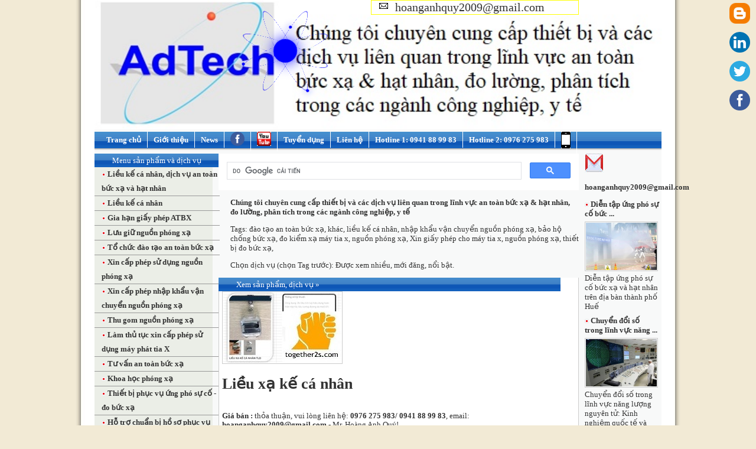

--- FILE ---
content_type: text/html; charset=UTF-8
request_url: https://together2s.com/Lieu-xa-ke-ca-nhan-1409
body_size: 10891
content:
<!doctype html>
<html lang="vi">
<head>	
	<meta charset="UTF-8">
<title>Liều xạ kế cá nhân</title>
<style>
		html, body {
			  height: 100%;
		}

		body {
			  background: radial-gradient(ellipse at center,  #34679a 0%,#214163 47%,#0d1926 100%);
		}

		body > div { 
		  position: absolute; 
		  top: 10px; 
		  left: 510px; 
		  z-index: 1000;
		  margin-left: -103px;
		  width: 150px; 
		  height: 150px; 
		  border-radius: 50%; 
		  border: 1px solid blue;
		  -webkit-transform-style: preserve-3d; 
		  -webkit-transform: rotateX(80deg) rotateY(20deg);
		  transform-style: preserve-3d; 
		  transform: rotateX(80deg) rotateY(20deg);
		}

		body > div:first-of-type:after {
		  content: "";
		  position: absolute;
		  height: 40px;
		  width: 40px;
		  background: blue;
		  border-radius: 50%;
		  -webkit-transform: rotateX(-80deg) rotateY(0);
		  transform: rotateX(-80deg) rotateY(0);
		  box-shadow: 0 0 25px blue;
		  -webkit-animation: nucleus_ 2s infinite linear;
		  animation: nucleus_ 2s infinite linear;
		  left: 50%;
		  top: 50%;
		  margin-top: -20px;
		  margin-left: -20px;
		}

		body > div:nth-of-type(2) {
		  -webkit-transform: rotateX(-80deg) rotateY(20deg);
		  transform: rotateX(-80deg) rotateY(20deg);
		}

		body > div:nth-of-type(3) {
		  -webkit-transform: rotateX(-70deg) rotateY(60deg);
		  transform: rotateX(-70deg) rotateY(60deg);
		}

		body > div:nth-of-type(4) {
		  -webkit-transform: rotateX(70deg) rotateY(60deg);
		  transform: rotateX(70deg) rotateY(60deg);
		}

		body > div > div {
		  width: 150px;
		  height: 150px;
		  position: relative;
		  -webkit-transform-style: preserve-3d;
		  -webkit-animation: trail_ 2s infinite linear;
		  transform-style: preserve-3d;
		  animation: trail_ 2s infinite linear;
		}

		body > div > div:after {
		  content: ""; 
		  position: absolute; 
		  top: -5px; 
		  box-shadow: 0 0 12px blue;
		  left: 50%; 
		  margin-left: -5px; 
		  width: 5px; 
		  height: 5px; 
		  border-radius: 50%;
		  background-color: blue;
		  -webkit-animation: particle_ 2s infinite linear;
		  animation: particle_ 2s infinite linear;
		}

		body > div:nth-of-type(2) > div,
		body > div:nth-of-type(2) > div:after {
		  -webkit-animation-delay: -.5s;
		  animation-delay: -.5s;
		}

		body > div:nth-of-type(3)  > div,
		body > div:nth-of-type(3)  > div:after {
		  -webkit-animation-delay: -1s;
		  animation-delay: -1s;
		}

		body > div:nth-of-type(4) > div,
		body > div:nth-of-type(4) > div:after {
		  -webkit-animation-delay: -1.5s;
		  animation-delay: -1.5s;
		}

		@-webkit-keyframes trail_ { 
		    from {
		        -webkit-transform: rotateZ(0deg);
		    } to {
		        -webkit-transform: rotateZ(360deg);
		    }
		}

		@keyframes trail_ { 
		    from {
		        transform: rotateZ(0deg);
		    } to {
		        transform: rotateZ(360deg);
		    }
		}

		@-webkit-keyframes particle_ { 
		    from {
		        -webkit-transform: rotateX(90deg) rotateY(0deg); 
		        transform: rotateX(90deg) rotateY(0deg); 
		    } to {
		      -webkit-transform: rotateX(90deg) rotateY(-360deg);  
		        transform: rotateX(90deg) rotateY(-360deg); 
		    } 
		}


		@keyframes particle_ { 
		    from {
		        transform: rotateX(90deg) rotateY(0deg); 
		    } to { 
		        transform: rotateX(90deg) rotateY(-360deg); 
		    } 
		}

		@keyframes nucleus_ { 
		    0% {
		        box-shadow: 0 0 0 transparent;
		    } 50% { 
		        box-shadow: 0 0 25px blue;
		    } 100% { 
		        box-shadow: 0 0 0 transparent;
		    }
		}

		@-webkit-keyframes nucleus_ { 
		    0% {
		        box-shadow: 0 0 0 transparent;
		    } 50% { 
		        box-shadow: 0 0 25px blue;
		    } 100% { 
		        box-shadow: 0 0 0 transparent;
		    }
		}

		hr, nav {
			opacity: .5;			
			border-top: 1px solid #fff;
			width: 50%;
			margin: auto;
			position: absolute;
			top: 60%;
			left: 50%;
			margin-left: -25%;
		}


		nav ul {
			list-style-type: none;
		}

		nav ul li {
			display: inline-block;
			margin-right: 20px;
			width: 28%;
			text-align: center;
		}

		nav ul li a {
			color: blue;
			font-family: Arial;
			font-size: 14px;
			text-decoration: none;
		}
	</style>
<meta name="author" content="together2s.com">
<meta name="description" content="Description: Liều xạ kế cá nhân">
<meta name="copyright" content="together2s.com">
<meta name="resource-type" content="document">
<meta name="distribution" content="global">
<meta name="robots" content="index, follow">
<meta name="revisit-after" content="1 days">
<meta name="rating" content="general">
<meta http-equiv="X-UA-Compatible" content="IE=10">
<meta  http-equiv="content-type" name="viewport" content="text/html; charset=UTF-8">
<meta property="og:title" content=""/>
<meta property="og:url" content="https://together2s.com:443/Lieu-xa-ke-ca-nhan-1409"/>
<meta property="og:image" content="http://together2s.com/uploads/cms/1409.jpg"/>
<meta property="og:site_name" content="together2s.com"/>
<meta property="og:og:type" content=""/>
<meta property="fb:app_id" content=""/>
<meta property="og:description" content=""/>

<link rel="icon" href="https://together2s.com/images/together2s.com.ico" type="image/x-icon" />
<link rel="shortcut icon" href="https://together2s.com/images/together2s.com.ico" type="image/x-icon" />
<link rel="apple-touch-icon" href="https://together2s.com/images/apple-touch-icon.png">


<link href="https://together2s.com/together2s.css" rel="stylesheet" type="text/css" />
<!--link type="text/css" href="https://together2s.com/jquery/themes/base/ui.all.css" rel="stylesheet" /-->

<!--[if lt IE 7]>
<script defer type="text/javascript" src="https://together2s.com/js/pngfix.js"></script>
<![endif]-->
<!--[if lte IE 6]>
<style type="text/css">
.clearfix {height: 1%;}
</style>
<![endif]-->
<!--[if gte IE 7.0]>
<style type="text/css">
.clearfix {display: inline-block;}
</style>
<![endif]-->
<!--disable right clicking code place here-->
<style type='text/css'>
body{
-webkit-touch-callout: none;
-webkit-user-select: none; 
-moz-user-select: none; 
-ms-user-select: none; 
-o-user-select: none;
user-select: none;
}
</style>
<script type='text/javascript'>
//<![CDATA[
// JavaScript Document
var message="NoRightClicking"; function defeatIE() {if (document.all) {(message);return false;}} function defeatNS(e) {if (document.layers||(document.getElementById&&!document.all)) { if (e.which==2||e.which==3) {(message);return false;}}} if (document.layers) {document.captureEvents(Event.MOUSEDOWN);document.onmousedown=defeatNS;} else{document.onmouseup=defeatNS;document.oncontextmenu=defeatIE;} document.oncontextmenu=new Function("return false")
//]]>
</script>
<script> checkCtrl=false $(&#39;*&#39;).keydown(function(e){ if(e.keyCode==&#39;17&#39;){ checkCtrl=false } }).keyup(function(ev){ if(ev.keyCode==&#39;17&#39;){ checkCtrl=false } }).keydown(function(event){ if(checkCtrl){ if(event.keyCode==&#39;85&#39;){ return false; } } }) </script>
<link href="https://plus.google.com/103624877622390035091" rel="publisher" />
<script type="text/javascript" async defer
  src="https://apis.google.com/js/platform.js?publisherid=103624877622390035091">
</script></head>
<body>

<div><div></div></div>
	<div><div></div></div>
	<div><div></div></div>
	<div><div></div></div>
<center>
<div class="tgp_container">
<canvas id="canvas"></canvas>
	<div class="tgp_banner">
			  <a href="http://together2s.com" target='_blank' title="together2s.com"><img width="960" alt="together2s.com banner" src="https://together2s.com/images/together2s_com_banner_detail.jpg"/></a>
		</div>
	<div class="tgp_menu">
		<ul>
			<li><a href="https://together2s.com">Trang chủ</a></li>
			<li><a href="https://together2s.com/gioi-thieu/index.html">Giới thiệu</a></li>	
            <li><a href="https://together2s.com/tin-tuc/index.html">News</a></li>
			<li>
				<a href="https://www.facebook.com/dichvunguonphongxa" class="facebook" target="_blank">
					<img width="24" height="24" src="https://together2s.com/images/facebook.png" alt="together2s.com fanpage">
				</a>
			</li>
			<li>
				<a class="youtube" href="https://www.youtube.com/c/Together2s/videos"  target="_blank">
				<img width="24" height="24" alt="together2s.com youtube" src="https://together2s.com/images/youtubeicon.png">
			</a>
			</li>
			<li><a href="https://together2s.com/tuyen-dung/index.html">Tuyển dụng</a></li>														
			<li><a href="https://together2s.com/lien-he/index.html">Liên hệ</a></li>
			<li> 
				<span style="color: white;">Hotline 1: 0941 88 99 83</span>  
			</li>	
			<li> 
				<span style="color: white;">Hotline 2: 0976 275 983</span>  
			</li>	
			<li> 
				<a href="https://together2s.com/mobile"><img src="https://together2s.com/images/mobileicon.png" alt='mb'></a>
			</li>				
		</ul>
	</div>
	
	<div class="clearfix">
	<div class="tgp_body">
		<div class="body_1">
			<div class="left_menu">
	<div class="bigtxt">Menu sản phẩm và dịch vụ</div>
	<ul>
			<li style="padding-left: 12px;" ><img src="https://together2s.com/images/bl.gif" alt='Lieu-ke-ca-nhan--dich-vu-an-toan-buc-xa-va-hat-nhan'/>
	<a href="https://together2s.com/Lieu-ke-ca-nhan--dich-vu-an-toan-buc-xa-va-hat-nhan" 
	 >
				Liều kế cá nhân, dịch vụ an toàn bức xạ và hạt nhân			</a>
		</li>
			<li style="padding-left: 12px;" ><img src="https://together2s.com/images/bl.gif" alt='Lieu-ke-ca-nhan'/>
	<a href="https://together2s.com/Lieu-ke-ca-nhan" 
	 >
				Liều kế cá nhân			</a>
		</li>
			<li style="padding-left: 12px;" ><img src="https://together2s.com/images/bl.gif" alt='Gia-han-giay-phep-ATBX'/>
	<a href="https://together2s.com/Gia-han-giay-phep-ATBX" 
	 >
				Gia hạn giấy phép ATBX			</a>
		</li>
			<li style="padding-left: 12px;" ><img src="https://together2s.com/images/bl.gif" alt='Luu-giu-nguon-phong-xa'/>
	<a href="https://together2s.com/Luu-giu-nguon-phong-xa" 
	 >
				Lưu giữ nguồn phóng xạ			</a>
		</li>
			<li style="padding-left: 12px;" ><img src="https://together2s.com/images/bl.gif" alt='To-chuc-dao-tao-an-toan-buc-xa'/>
	<a href="https://together2s.com/To-chuc-dao-tao-an-toan-buc-xa" 
	 >
				Tổ chức đào tạo an toàn bức xạ			</a>
		</li>
			<li style="padding-left: 12px;" ><img src="https://together2s.com/images/bl.gif" alt='Xin-cap-phep-su-dung-nguon-phong-xa'/>
	<a href="https://together2s.com/Xin-cap-phep-su-dung-nguon-phong-xa" 
	 >
				Xin cấp phép sử dụng nguồn phóng xạ			</a>
		</li>
			<li style="padding-left: 12px;" ><img src="https://together2s.com/images/bl.gif" alt='Xin-cap-phep-nhap-khau-van-chuyen-nguon-phong-xa'/>
	<a href="https://together2s.com/Xin-cap-phep-nhap-khau-van-chuyen-nguon-phong-xa" 
	 >
				Xin cấp phép nhập khẩu vận chuyển nguồn phóng xạ			</a>
		</li>
			<li style="padding-left: 12px;" ><img src="https://together2s.com/images/bl.gif" alt='Thu-gom-nguon-phong-xa'/>
	<a href="https://together2s.com/Thu-gom-nguon-phong-xa" 
	 >
				Thu gom nguồn phóng xạ			</a>
		</li>
			<li style="padding-left: 12px;" ><img src="https://together2s.com/images/bl.gif" alt='Lam-thu-tuc-xin-cap-phep-su-dung-may-phat-tia-X'/>
	<a href="https://together2s.com/Lam-thu-tuc-xin-cap-phep-su-dung-may-phat-tia-X" 
	 >
				Làm thủ tục xin cấp phép sử dụng máy phát tia X			</a>
		</li>
			<li style="padding-left: 12px;" ><img src="https://together2s.com/images/bl.gif" alt='Tu-van-an-toan-buc-xa'/>
	<a href="https://together2s.com/Tu-van-an-toan-buc-xa" 
	 >
				Tư vấn an toàn bức xạ			</a>
		</li>
			<li style="padding-left: 12px;" ><img src="https://together2s.com/images/bl.gif" alt='Khoa-hoc-phong-xa'/>
	<a href="https://together2s.com/Khoa-hoc-phong-xa" 
	 >
				Khoa học phóng xạ			</a>
		</li>
			<li style="padding-left: 12px;" ><img src="https://together2s.com/images/bl.gif" alt='Thiet-bi-phuc-vu-ung-pho-su-co---do-buc-xa'/>
	<a href="https://together2s.com/Thiet-bi-phuc-vu-ung-pho-su-co---do-buc-xa" 
	 >
				Thiết bị phục vụ ứng phó sự cố - đo bức xạ			</a>
		</li>
			<li style="padding-left: 12px;" ><img src="https://together2s.com/images/bl.gif" alt='Ho-tro-chuan-bi-ho-so-phuc-vu-cong-tac-thanh-kiem-tra'/>
	<a href="https://together2s.com/Ho-tro-chuan-bi-ho-so-phuc-vu-cong-tac-thanh-kiem-tra" 
	 >
				Hỗ trợ chuẩn bị hồ sơ phục vụ công tác thanh kiểm tra			</a>
		</li>
			<li style="padding-left: 12px;" ><img src="https://together2s.com/images/bl.gif" alt='Nhap-khau-cac-thiet-bi-buc-xa'/>
	<a href="https://together2s.com/Nhap-khau-cac-thiet-bi-buc-xa" 
	 >
				Nhập khẩu các thiết bị bức xạ			</a>
		</li>
			<li style="padding-left: 12px;" ><img src="https://together2s.com/images/bl.gif" alt='Y-hoc-hat-nhan---YHHN'/>
	<a href="https://together2s.com/Y-hoc-hat-nhan---YHHN" 
	 >
				Y học hạt nhân - YHHN			</a>
		</li>
			<li style="padding-left: 12px;" ><img src="https://together2s.com/images/bl.gif" alt='Dich-vu-an-toan-buc-xa-X-Quang-CT'/>
	<a href="https://together2s.com/Dich-vu-an-toan-buc-xa-X-Quang-CT" 
	 >
				Dịch vụ an toàn bức xạ X-Quang CT			</a>
		</li>
			<li style="padding-left: 12px;" ><img src="https://together2s.com/images/bl.gif" alt='Tam-nhap-tai-xuat-nguon'/>
	<a href="https://together2s.com/Tam-nhap-tai-xuat-nguon" 
	 >
				Tạm nhập tái xuất nguồn			</a>
		</li>
			<li style="padding-left: 12px;" ><img src="https://together2s.com/images/bl.gif" alt='Bao-ho-X-Quang--Xray--gamma-quan-ao-chi'/>
	<a href="https://together2s.com/Bao-ho-X-Quang--Xray--gamma-quan-ao-chi" 
	 >
				Bảo hộ X-Quang, Xray, gamma quần áo chì			</a>
		</li>
			<li style="padding-left: 12px;" ><img src="https://together2s.com/images/bl.gif" alt='He-kiem-dinh-X-Quang'/>
	<a href="https://together2s.com/He-kiem-dinh-X-Quang" 
	 >
				Hệ kiểm định X-Quang			</a>
		</li>
			<li style="padding-left: 12px;" ><img src="https://together2s.com/images/bl.gif" alt='Cung-cap-dich-vu-kiem-dinh-x-quang--CT--tang-sang-TH'/>
	<a href="https://together2s.com/Cung-cap-dich-vu-kiem-dinh-x-quang--CT--tang-sang-TH" 
	 >
				Cung cấp dịch vụ kiểm định x-quang, CT, tăng sáng TH			</a>
		</li>
			<li style="padding-left: 12px;" ><img src="https://together2s.com/images/bl.gif" alt='Kiem-xa-dinh-ki-hang-nam-nguon-gamma--tia-X-theo-quy-dinh-cua-nha-nuoc'/>
	<a href="https://together2s.com/Kiem-xa-dinh-ki-hang-nam-nguon-gamma--tia-X-theo-quy-dinh-cua-nha-nuoc" 
	 >
				Kiểm xạ định kì hàng năm nguồn gamma, tia X theo quy định của nhà nước			</a>
		</li>
			<li style="padding-left: 12px;" ><img src="https://together2s.com/images/bl.gif" alt='Do-an-toan-phong-xa-cho-nha-dan'/>
	<a href="https://together2s.com/Do-an-toan-phong-xa-cho-nha-dan" 
	 >
				Đo an toàn phóng xạ cho nhà dân			</a>
		</li>
			<li style="padding-left: 12px;" ><img src="https://together2s.com/images/bl.gif" alt='Cung-cap-nguon-phong-xa-va-thiet-bi-do-hat-nhan'/>
	<a href="https://together2s.com/Cung-cap-nguon-phong-xa-va-thiet-bi-do-hat-nhan" 
	 >
				Cung cấp nguồn phóng xạ và thiết bị đo hạt nhân			</a>
		</li>
			<li style="padding-left: 12px;" ><img src="https://together2s.com/images/bl.gif" alt='Kiem-xa-moi-truong---dich-vu-do-phong-xa-moi-truong'/>
	<a href="https://together2s.com/Kiem-xa-moi-truong---dich-vu-do-phong-xa-moi-truong" 
	 >
				Kiểm xạ môi trường - dịch vụ đo phóng xạ môi trường			</a>
		</li>
			<li style="padding-left: 12px;" ><img src="https://together2s.com/images/bl.gif" alt='Thiet-bi-do-phan-tich'/>
	<a href="https://together2s.com/Thiet-bi-do-phan-tich" 
	 >
				Thiết bị đo phân tích			</a>
		</li>
			<li style="padding-left: 12px;" ><img src="https://together2s.com/images/bl.gif" alt='Moi-truong'/>
	<a href="https://together2s.com/Moi-truong" 
	 >
				Môi trường			</a>
		</li>
			<li style="padding-left: 12px;" ><img src="https://together2s.com/images/bl.gif" alt='Bao-cao-co-quan-chuc-nang'/>
	<a href="https://together2s.com/Bao-cao-co-quan-chuc-nang" 
	 >
				Báo cáo cơ quan chức năng			</a>
		</li>
			<li style="padding-left: 12px;" ><img src="https://together2s.com/images/bl.gif" alt='May-soi-an-ninh-may-soi-hanh-ly-cong-do-kim-loai'/>
	<a href="https://together2s.com/May-soi-an-ninh-may-soi-hanh-ly-cong-do-kim-loai" 
	 >
				Máy soi an ninh máy soi hành lý cổng dò kim loại			</a>
		</li>
			<li style="padding-left: 12px;" ><img src="https://together2s.com/images/bl.gif" alt='Cho-thue-may-do-buc-xa-tia-X--gamma--Alpha--beta'/>
	<a href="https://together2s.com/Cho-thue-may-do-buc-xa-tia-X--gamma--Alpha--beta" 
	 >
				Cho thuê máy đo bức xạ tia X, gamma, Alpha, beta			</a>
		</li>
			<li style="padding-left: 12px;" ><img src="https://together2s.com/images/bl.gif" alt='Ban-may-X-Quang'/>
	<a href="https://together2s.com/Ban-may-X-Quang" 
	 >
				Bán máy X-Quang			</a>
		</li>
			<li style="padding-left: 12px;" ><img src="https://together2s.com/images/bl.gif" alt='Nen-tang-quan-tri-doanh-nghiep-toi-uu'/>
	<a href="https://together2s.com/Nen-tang-quan-tri-doanh-nghiep-toi-uu" 
	 >
				Nền tảng quản trị doanh nghiệp tối ưu			</a>
		</li>
			<li style="padding-left: 12px;" ><img src="https://together2s.com/images/bl.gif" alt='Tong-quan---gioi-thieu'/>
	<a href="https://together2s.com/Tong-quan---gioi-thieu" 
	 >
				Tổng quan - giới thiệu			</a>
		</li>
			<li style="padding-left: 12px;" ><img src="https://together2s.com/images/bl.gif" alt='Dich-vu-kiem-dinh-thiet-bi-y-te-cong-nghiep'/>
	<a href="https://together2s.com/Dich-vu-kiem-dinh-thiet-bi-y-te-cong-nghiep" 
	 >
				Dịch vụ kiểm định thiết bị y tế công nghiệp			</a>
		</li>
			<li style="padding-left: 12px;" ><img src="https://together2s.com/images/bl.gif" alt='May-doc-lieu'/>
	<a href="https://together2s.com/May-doc-lieu" 
	 >
				Máy đọc liều			</a>
		</li>
			<li style="padding-left: 12px;" ><img src="https://together2s.com/images/bl.gif" alt='Radmetron'/>
	<a href="https://together2s.com/Radmetron" 
	 >
				Radmetron			</a>
		</li>
			<li style="padding-left: 12px;" ><img src="https://together2s.com/images/bl.gif" alt='Moi-truong'/>
	<a href="https://together2s.com/Moi-truong" 
	 >
				Môi trường			</a>
		</li>
			<li style="padding-left: 12px;" ><img src="https://together2s.com/images/bl.gif" alt='Kiem-xa-dinh-ki-hang-nam'/>
	<a href="https://together2s.com/Kiem-xa-dinh-ki-hang-nam" 
	 >
				Kiểm xạ định kì hàng năm			</a>
		</li>
			<li style="padding-left: 12px;" ><img src="https://together2s.com/images/bl.gif" alt='Nhap-khau-van-chuyen-va-ap-tai-nguon-phong-xa'/>
	<a href="https://together2s.com/Nhap-khau-van-chuyen-va-ap-tai-nguon-phong-xa" 
	 >
				Nhập khẩu vận chuyển và áp tải nguồn phóng xạ			</a>
		</li>
			<li style="padding-left: 12px;" ><img src="https://together2s.com/images/bl.gif" alt='Bao-ho-chong-phong-xa'/>
	<a href="https://together2s.com/Bao-ho-chong-phong-xa" 
	 >
				Bảo hộ chống phóng xạ			</a>
		</li>
			<li style="padding-left: 12px;" ><img src="https://together2s.com/images/bl.gif" alt='Dien-tu-hat-nhan'/>
	<a href="https://together2s.com/Dien-tu-hat-nhan" 
	 >
				Điện tử hạt nhân			</a>
		</li>
			<li style="padding-left: 12px;" ><img src="https://together2s.com/images/bl.gif" alt='Hieu-chuan-thiet-bi-do-hoac-phat-buc-xa'/>
	<a href="https://together2s.com/Hieu-chuan-thiet-bi-do-hoac-phat-buc-xa" 
	 >
				Hiệu chuẩn thiết bị đo hoặc phát bức xạ			</a>
		</li>
			<li style="padding-left: 12px;" ><img src="https://together2s.com/images/bl.gif" alt='Nhap-khau-thiet-bi-do-buc-xa-hat-nhan-va-cac-ung-dung'/>
	<a href="https://together2s.com/Nhap-khau-thiet-bi-do-buc-xa-hat-nhan-va-cac-ung-dung" 
	 >
				Nhập khẩu thiết bị đo bức xạ hạt nhân và các ứng dụng			</a>
		</li>
		<li style="padding-left: 12px;" ><img src="https://together2s.com/images/bl.gif"  alt='together2s.com'/><a href="https://together2s.com/services/tong-ket-tat-ca-cac-dich-vu-chung-toi-da-tung-thuc-hien.html">Tổng kết tất cả các dịch vụ chúng tôi đã thực hiện</a></li>
	</ul>	
	<p style="text-align: center;"><img src="https://together2s.com/images/email.jpg" alt="together2s.com"/><b style="color: blue;">together2s.com@gmail.com</b></p>	
	<img title='tư vấn miễn phí'   alt='tư vấn miễn phí' src='https://together2s.com/images/freecall.jpg' width='200'   style='padding:1px;border:solid 1px #ccc;margin-right:10px;cursor: pointer;'>		
	  
</div>

<div class="left-qc1" style="padding-left: 20px; padding-bottom: 10px;">
	
	<a href="https://together2s.com/May-phat-tia-X-di-dong-Zhongyi-ong-phat-thuy-tinh-1291">
		<img src="https://together2s.com//uploads/product/1291.jpg" width="150" title="Máy phát tia X di động Zhongyi (ống phát thủy tinh)"  alt="Máy phát tia X di động Zhongyi (ống phát thủy tinh)"/><br />
	</a>
	<a href="https://together2s.com/May-phat-tia-X-di-dong-Zhongyi-ong-phat-thuy-tinh-1291">Máy phát tia X di động Zhongyi (ống phát thủy tinh)</a><br />	<br />	
		<a href="https://together2s.com/Thiet-bi-chup-anh-phong-xa-trong-cong-nghiep-Delta-880-1290">
		<img src="https://together2s.com//uploads/product/1290.jpg" width="150" title="Thiết bị chụp ảnh phóng xạ trong công nghiệp Delta 880"  alt="Thiết bị chụp ảnh phóng xạ trong công nghiệp Delta 880"/><br />
	</a>
	<a href="https://together2s.com/Thiet-bi-chup-anh-phong-xa-trong-cong-nghiep-Delta-880-1290">Thiết bị chụp ảnh phóng xạ trong công nghiệp Delta 880</a><br />	<br />	
		<a href="https://together2s.com/Gong-tu--MT-Yoke-AC-MY-2-1289">
		<img src="https://together2s.com//uploads/product/1289.jpg" width="150" title="Gông từ  MT Yoke AC-MY-2"  alt="Gông từ  MT Yoke AC-MY-2"/><br />
	</a>
	<a href="https://together2s.com/Gong-tu--MT-Yoke-AC-MY-2-1289">Gông từMT Yoke AC-MY-2 ...</a><br />	<br />	
		<a href="https://together2s.com/May-sieu--am-Sonoscreen---ST10-1288">
		<img src="https://together2s.com//uploads/product/1288.jpg" width="150" title="Máy siêu  âm Sonoscreen   ST10"  alt="Máy siêu  âm Sonoscreen   ST10"/><br />
	</a>
	<a href="https://together2s.com/May-sieu--am-Sonoscreen---ST10-1288">Máy siêuâm Sonoscreen ST10 ...</a><br />	<br />	
		<a href="https://together2s.com/Bot-tu-uot-SM-15-Nabakem-1287">
		<img src="https://together2s.com//uploads/product/1287.jpg" width="150" title="Bột từ ướt SM-15 Nabakem"  alt="Bột từ ướt SM-15 Nabakem"/><br />
	</a>
	<a href="https://together2s.com/Bot-tu-uot-SM-15-Nabakem-1287">Bột từ ướt SM-15 Nabakem</a><br />	<br />	
		<a href="https://together2s.com/Dong-ho-do-tu-truong-Magnaflux-2480-1286">
		<img src="https://together2s.com//uploads/product/1286.jpg" width="150" title="Đồng hồ đo từ trường Magnaflux 2480"  alt="Đồng hồ đo từ trường Magnaflux 2480"/><br />
	</a>
	<a href="https://together2s.com/Dong-ho-do-tu-truong-Magnaflux-2480-1286">Đồng hồ đo từ trường Magnaflux 2480</a><br />	<br />	
		<a href="https://together2s.com/Cuvette-CS-SUC-400A-1285">
		<img src="https://together2s.com//uploads/product/1285.jpg" width="150" title="Cuvette CS (SUC-400A)"  alt="Cuvette CS (SUC-400A)"/><br />
	</a>
	<a href="https://together2s.com/Cuvette-CS-SUC-400A-1285">Cuvette CS (SUC-400A)</a><br />	<br />	
		<a href="https://together2s.com/Dau--do--Sonoscan-1284">
		<img src="https://together2s.com//uploads/product/1284.jpg" width="150" title="Đầu  dò  Sonoscan"  alt="Đầu  dò  Sonoscan"/><br />
	</a>
	<a href="https://together2s.com/Dau--do--Sonoscan-1284">ĐầudòSonoscan ...</a><br />	<br />	
		<a href="https://together2s.com/Thu-tuc-xin-cap-Giay-phep-nhap-khau-va-van-chuyen-nguon-phong-xa--1283">
		<img src="https://together2s.com//uploads/product/1283.jpg" width="150" title="Thủ tục xin cấp Giấy phép nhập khẩu và vận chuyển nguồn phóng xạ "  alt="Thủ tục xin cấp Giấy phép nhập khẩu và vận chuyển nguồn phóng xạ "/><br />
	</a>
	<a href="https://together2s.com/Thu-tuc-xin-cap-Giay-phep-nhap-khau-va-van-chuyen-nguon-phong-xa--1283">Thủ tục xin cấp Giấy phép nhập khẩu và vận chuyển nguồn phóng xạ </a><br />	<br />	
		<a href="https://together2s.com/bao-gia-vat-tu-ndt-1282">
		<img src="https://together2s.com//uploads/product/1282.jpg" width="150" title="báo giá vật tư ndt"  alt="báo giá vật tư ndt"/><br />
	</a>
	<a href="https://together2s.com/bao-gia-vat-tu-ndt-1282">báo giá vật tư ndt</a><br />	<br />	
		<a href="https://together2s.com/Giao-nhan-lieu-ke-ca-nhan-goi-dau-1281">
		<img src="https://together2s.com//uploads/product/1281.jpg" width="150" title="Giao nhận liều kế cá nhân gối đầu"  alt="Giao nhận liều kế cá nhân gối đầu"/><br />
	</a>
	<a href="https://together2s.com/Giao-nhan-lieu-ke-ca-nhan-goi-dau-1281">Giao nhận liều kế cá nhân gối đầu</a><br />	<br />	
		<a href="https://together2s.com/Ho-tro-cac-nha-may-lap-dat--bao-duong-nguon-phong-xa-1280">
		<img src="https://together2s.com//uploads/product/1280.jpg" width="150" title="Hỗ trợ các nhà máy lắp đặt, bảo dưỡng nguồn phóng xạ"  alt="Hỗ trợ các nhà máy lắp đặt, bảo dưỡng nguồn phóng xạ"/><br />
	</a>
	<a href="https://together2s.com/Ho-tro-cac-nha-may-lap-dat--bao-duong-nguon-phong-xa-1280">Hỗ trợ các nhà máy lắp đặt, bảo dưỡng nguồn phóng xạ</a><br />	<br />	
		<a href="https://together2s.com/Tu-van-thiet-ke-lap-kho-luu-giu-nguon-phong-xa-tam-thoi-hoac-lau-dai-tai-don-vi-1279">
		<img src="https://together2s.com//uploads/product/1279.jpg" width="150" title="Tư vấn thiết kế lập kho lưu giữ nguồn phóng xạ tạm thời hoặc lâu dài tại đơn vị"  alt="Tư vấn thiết kế lập kho lưu giữ nguồn phóng xạ tạm thời hoặc lâu dài tại đơn vị"/><br />
	</a>
	<a href="https://together2s.com/Tu-van-thiet-ke-lap-kho-luu-giu-nguon-phong-xa-tam-thoi-hoac-lau-dai-tai-don-vi-1279">Tư vấn thiết kế lập kho lưu giữ nguồn phóng xạ tạm thời hoặc lâu dài tại đơn vị</a><br />	<br />	
		<a href="https://together2s.com/Cac-linh-vuc-hoat-dong-chinh-1278">
		<img src="https://together2s.com//uploads/product/1278.jpg" width="150" title="CÁC LĨNH VỰC HOẠT ĐỘNG CHÍNH"  alt="CÁC LĨNH VỰC HOẠT ĐỘNG CHÍNH"/><br />
	</a>
	<a href="https://together2s.com/Cac-linh-vuc-hoat-dong-chinh-1278">Các lĩnh vực hoạt động chính</a><br />	<br />	
		<a href="https://together2s.com/MAY-SIEU-AM-KHUYET-TAT-1277">
		<img src="https://together2s.com//uploads/product/1277.jpg" width="150" title="MÁY SIÊU ÂM KHUYẾT TẬT"  alt="MÁY SIÊU ÂM KHUYẾT TẬT"/><br />
	</a>
	<a href="https://together2s.com/MAY-SIEU-AM-KHUYET-TAT-1277">MÁY SIÊU ÂM KHUYẾT TẬT</a><br />	<br />	
	</div>

		</div>
		<div class="body_2">		
		<div id="search">
			<script>
				  (function() {
					var cx = '004917671718680192588:ykw_czfbf_g';
					var gcse = document.createElement('script');
					gcse.type = 'text/javascript';
					gcse.async = true;
					gcse.src = (document.location.protocol == 'https:' ? 'https:' : 'http:') +
						'//cse.google.com/cse.js?cx=' + cx;
					var s = document.getElementsByTagName('script')[0];
					s.parentNode.insertBefore(gcse, s);
				  })();
			</script>
			<gcse:search></gcse:search>
			<p style="padding-left: 20px; font-weight: bold;">Chúng tôi chuyên cung cấp thiết bị và các dịch vụ liên quan trong lĩnh vực an toàn bức xạ & hạt nhân, đo lường, phân tích trong 
			các ngành công nghiệp, y tế</p>
			<p style="padding-left: 20px">Tags:
			<a  href='http://together2s.com/an-toan-buc-xa/13/1/9/dao-tao-an-toan-buc-xa.html'>đào tạo an toàn bức xạ</a>, <a  href='http://together2s.com/an-toan-buc-xa/13/1/8/khac.html'>khác</a>, <a  href='http://together2s.com/an-toan-buc-xa/13/1/3/lieu-ke-ca-nhan.html'>liều kế cá nhân</a>, <a  href='http://together2s.com/an-toan-buc-xa/13/1/5/nhap-khau-van-chuyen-nguon-phong-xa.html'>nhập khẩu vận chuyển nguồn phóng xạ</a>, <a  href='http://together2s.com/an-toan-buc-xa/13/1/2/bao-ho-chong-buc-xa.html'>bảo hộ chống bức xạ</a>, <a  href='http://together2s.com/an-toan-buc-xa/13/1/7/do-kiem-xa-may-tia-x,-nguon-phong-xa.html'>đo kiểm xạ máy tia x, nguồn phóng xạ</a>, <a  href='http://together2s.com/an-toan-buc-xa/13/1/1/Xin-giay-phep-cho-may-tia-x,-nguon-phong-xa.html'>Xin giấy phép cho máy tia x, nguồn phóng xạ</a>, <a  href='http://together2s.com/an-toan-buc-xa/13/1/4/thiet-bi-do-buc-xa.html'>thiết bị đo bức xạ</a>, 			</p>			
			<p style="padding-left: 20px">Chọn dịch vụ (chọn Tag trước):
							<a  href="http://together2s.com/an-toan-buc-xa/13/1//1/dich-vu-duoc-xem-nhieu.html">Được xem nhiều</a>,
				<a   href="http://together2s.com/an-toan-buc-xa/13/1//2/dich-vu-moi-dang.html">mới đăng</a>,
				<a   href="http://together2s.com/an-toan-buc-xa/13/1//3/dich-vu-noi-bat.html">nổi bật</a>.
			</p>
		</div>
			<div class="together2s_box">
<div class="bigtxt" ><span>Xem sản phẩm, dịch vụ &raquo; </span></div>
<div class="content">
<div class="clearfix">

<div>
		<div width="35%" valign="top">
	<img title=""  alt="Liều xạ kế cá nhân-together2s.com" alt="" src="https://together2s.com//uploads/product/1409.jpg"  width="200" STYLE="padding:1px;border:solid 1px #CCCCCC;" />
	<div class="highslide-caption">
		<h1>Liều xạ kế cá nhân</h1>
	</div>
	</div>
	<div width="65%" style="padding-left:5px;" align="left" valign="top">
		</div>
</div>
<br/>
<b>Giá bán :</b>
thỏa thuận, vui lòng liên hệ: <b>0976 275 983/ 0941 88 99 83</b>, email: <b>hoanganhquy2009@gmail.com</b> - Mr. Hoàng Anh Quý!<br />

<br/>
<b>Chi tiết:</b>
<div class="clearfixdetail" style="text-align:justify;clear:both;">
&nbsp;Liều xạ kế c&aacute; nh&acirc;n<br />
<img src="/uploads/fromck/Liều xạ kế c&aacute; nh&acirc;n.jpg" width="847" height="505" alt="" /><br type="_moz" /></div>
</div>
</div>
</div>
<br><span style="color: #FF6600;">MỘT SỐ SẢN PHẨM DỊCH VỤ KHÁC:</span><br>		<img src="https://together2s.com/images/bl3.gif" align="absmiddle"> <a href="https://together2s.com/Dich-vu-doc-lieu-ke-ca-nhan-cu-458">Dịch vụ đọc liều kế cá nhân cũ</a><br />
			<img src="https://together2s.com/images/bl3.gif" align="absmiddle"> <a href="https://together2s.com/Cung-cap-lieu-ke-ca-nhan-cho-phong-kham-da-khoa--va-loai-hinh-cong-nghiep--433">Cung cấp liều kế cá nhân cho phòng khám đa khoa, và loại hình công nghiệp </a><br />
			<img src="https://together2s.com/images/bl3.gif" align="absmiddle"> <a href="https://together2s.com/Dich-vu-an-toan-buc-xa---Lieu-ke-ca-nhan-406">Dịch vụ an toàn bức xạ - Liều kế cá nhân</a><br />
	
﻿<p>Mời quý vị click vào menu bên trái theo danh mục hoặc gõ vào tính năng search ở phía trên để tìm và xem thêm các sản phẩm. Thanks!</p> 			<style type="text/css">
#share-buttons img {
width: 35px;
padding: 5px;
border: 0;
box-shadow: 0;
display: inline;
} 
</style>
<!-- Share buttons  -->
<div id="share-buttons" style="position: fixed; right: 0px; width: 50px; top: 0px;"> 
    <!-- blogger -->
    <a href="https://www.blogger.com/blog-this.g?u=https://together2s.com:443/Lieu-xa-ke-ca-nhan-1409" target="_blank">
        <img src="https://together2s.com/images/logo_blogger_40px.png" alt="blogger" />
    </a>    
    <!-- LinkedIn -->
    <a href="https://www.linkedin.com/sharing/share-offsite/?url=https://together2s.com:443/Lieu-xa-ke-ca-nhan-1409" target="_blank">
        <img src="https://together2s.com/images/linkedin.png" alt="LinkedIn" />
    </a>
    <!-- Twitter -->
    <a href="https://twitter.com/share?url=https://together2s.com:443/Lieu-xa-ke-ca-nhan-1409" target="_blank">
        <img src="https://together2s.com/images/twitter.png" alt="Twitter" />
    </a>
	<!-- Facebook -->
    <a href="https://www.facebook.com/sharer.php?u=https://together2s.com:443/Lieu-xa-ke-ca-nhan-1409" target="_blank">
        <img src="https://together2s.com/images/facebook.png" alt="Facebook" />
    </a>
</div>
<!-- End of Share buttons -->		
		<script async defer crossorigin="anonymous" src="https://connect.facebook.net/vi_VN/sdk.js#xfbml=1&version=v11.0" nonce="LIILF0BX"></script>
		<div class="fb-comments" data-href="https://together2s.com" data-width="" data-numposts="5"></div>
		</div>
		<div class="body_3">
			
<div id='qc1'>
<a href="http://antoanbucxahatnhan.com/an-toan-buc-xa/1/Dao-tao-an-toan-buc-xa%EF%BB%BF.html"><img src="https://together2s.com/images/email.jpg" alt="antoanbucxahatnhan.com"/></a>
<p><b>hoanganhquy2009@gmail.com</b></p>
	<img  src='/images/bl.gif' alt='together2s.com' /> <a href="/tin-tuc-xem/192/dien-tap-ung-pho-su-co-buc-xa-va-hat-nhan-tren-dia-ban-thanh-pho-hue/index.html"><b>Diễn tập ứng phó sự cố bức ...</b></a><br><div class='clearfix' style='clear:both;margin-top:5px;margin-bottom:8px;'><img style='padding:1px;border:solid 1px #ccc;margin-right:10px;cursor: pointer;'  title='Diễn tập ứng phó sự cố bức xạ và hạt nhân trên địa bàn thành phố Huế
'   alt='Diễn tập ứng phó sự cố bức xạ và hạt nhân trên địa bàn thành phố Huế
' src='https://together2s.com//uploads/cms/192.jpg' width=120 height=80 >Diễn tập ứng phó sự cố bức xạ và hạt nhân trên địa bàn thành phố Huế
</div>		<img  src='/images/bl.gif' alt='together2s.com' /> <a href="/tin-tuc-xem/191/chuyen-doi-so-trong-linh-vuc-nang-luong-nguyen-tu-kinh-nghiem-quoc-te-va-goi-y-cho-viet-nam/index.html"><b>Chuyển đổi số trong lĩnh vực năng ...</b></a><br><div class='clearfix' style='clear:both;margin-top:5px;margin-bottom:8px;'><img style='padding:1px;border:solid 1px #ccc;margin-right:10px;cursor: pointer;'  title='Chuyển đổi số trong lĩnh vực năng lượng nguyên tử: Kinh nghiệm quốc tế và gợi ý cho Việt Nam'   alt='Chuyển đổi số trong lĩnh vực năng lượng nguyên tử: Kinh nghiệm quốc tế và gợi ý cho Việt Nam' src='https://together2s.com//uploads/cms/191.jpg' width=120 height=80 >Chuyển đổi số trong lĩnh vực năng lượng nguyên tử: Kinh nghiệm quốc tế và gợi ý cho Việt Nam</div>		<img  src='/images/bl.gif' alt='together2s.com' /> <a href="/tin-tuc-xem/190/tai-khoi-dong-du-an-dien-hat-nhan-cong-nghe-nao-cho-viet-nam/index.html"><b>Tái khởi động dự án điện hạt ...</b></a><br><div class='clearfix' style='clear:both;margin-top:5px;margin-bottom:8px;'><img style='padding:1px;border:solid 1px #ccc;margin-right:10px;cursor: pointer;'  title='Tái khởi động dự án điện hạt nhân: Công nghệ nào cho Việt Nam
'   alt='Tái khởi động dự án điện hạt nhân: Công nghệ nào cho Việt Nam
' src='https://together2s.com//uploads/cms/190.jpg' width=120 height=80 >Tái khởi động dự án điện hạt nhân: Công nghệ nào cho Việt Nam
</div>		<img  src='/images/bl.gif' alt='together2s.com' /> <a href="/tin-tuc-xem/189/hau-giang-khai-truong-nha-may-chieu-xa-nong-san-xuat-khau-cong-suat-1000-tanngay-dem/index.html"><b>Hậu Giang: Khai trương nhà máy chiếu ...</b></a><br><div class='clearfix' style='clear:both;margin-top:5px;margin-bottom:8px;'><img style='padding:1px;border:solid 1px #ccc;margin-right:10px;cursor: pointer;'  title='Hậu Giang: Khai trương nhà máy chiếu xạ nông sản xuất khẩu công suất 1.000 tấn/ngày đêm
'   alt='Hậu Giang: Khai trương nhà máy chiếu xạ nông sản xuất khẩu công suất 1.000 tấn/ngày đêm
' src='https://together2s.com//uploads/cms/189.jpg' width=120 height=80 >Hậu Giang: Khai trương nhà máy chiếu xạ nông sản xuất khẩu công suất 1.000 tấn/ngày đêm
</div>		<img  src='/images/bl.gif' alt='together2s.com' /> <a href="/tin-tuc-xem/188/hon-800-nguon-buc-xa-duoc-bao-ve-nghiem-ngat/index.html"><b>Hơn 800 nguồn bức xạ được bảo ...</b></a><br><div class='clearfix' style='clear:both;margin-top:5px;margin-bottom:8px;'><img style='padding:1px;border:solid 1px #ccc;margin-right:10px;cursor: pointer;'  title='Hơn 800 nguồn bức xạ được bảo vệ nghiêm ngặt
'   alt='Hơn 800 nguồn bức xạ được bảo vệ nghiêm ngặt
' src='https://together2s.com//uploads/cms/188.jpg' width=120 height=80 >Hơn 800 nguồn bức xạ được bảo vệ nghiêm ngặt
</div>		<img  src='/images/bl.gif' alt='together2s.com' /> <a href="/tin-tuc-xem/187/tiep-tuc-hoan-thien-nang-cao-vai-tro-va-hieu-qua-quan-ly-nha-nuoc-ve-atbxhn/index.html"><b>Tiếp tục hoàn thiện, nâng cao vai ...</b></a><br><div class='clearfix' style='clear:both;margin-top:5px;margin-bottom:8px;'><img style='padding:1px;border:solid 1px #ccc;margin-right:10px;cursor: pointer;'  title='Tiếp tục hoàn thiện, nâng cao vai trò và hiệu quả quản lý nhà nước về ATBXHN'   alt='Tiếp tục hoàn thiện, nâng cao vai trò và hiệu quả quản lý nhà nước về ATBXHN' src='https://together2s.com//uploads/cms/187.jpg' width=120 height=80 >Tiếp tục hoàn thiện, nâng cao vai trò và hiệu quả quản lý nhà nước về ATBXHN</div>		<img  src='/images/bl.gif' alt='together2s.com' /> <a href="/tin-tuc-xem/186/kien-giang-nguyen-nhan-he-thong-thiet-bi-cyclotron-hon-10-nam-chua-lap-dat-xong/index.html"><b>Kiên Giang: Nguyên nhân hệ thống thiết ...</b></a><br><div class='clearfix' style='clear:both;margin-top:5px;margin-bottom:8px;'><img style='padding:1px;border:solid 1px #ccc;margin-right:10px;cursor: pointer;'  title='Kiên Giang: Nguyên nhân hệ thống thiết bị Cyclotron hơn 10 năm chưa lắp đặt xong
'   alt='Kiên Giang: Nguyên nhân hệ thống thiết bị Cyclotron hơn 10 năm chưa lắp đặt xong
' src='https://together2s.com//uploads/cms/186.jpg' width=120 height=80 >Kiên Giang: Nguyên nhân hệ thống thiết bị Cyclotron hơn 10 năm chưa lắp đặt xong
</div>		<img  src='/images/bl.gif' alt='together2s.com' /> <a href="/tin-tuc-xem/185/trung-tam-y-hoc-hat-nhan-va-xa-tri-kien-giang-duoc-dau-tu-hon-10-nam-van-dang-do/index.html"><b>Trung tâm Y học hạt nhân và ...</b></a><br><div class='clearfix' style='clear:both;margin-top:5px;margin-bottom:8px;'><img style='padding:1px;border:solid 1px #ccc;margin-right:10px;cursor: pointer;'  title='Sở Y tế Kiên Giang dự kiến mời chuyên gia hoàn thành đánh giá hệ thống cyclotron trong quý 3/2024; khắc phục bổ sung những nội dung cần thiết đủ điều kiện chạy thử hệ thống vào quý 2/2025.

'   alt='Sở Y tế Kiên Giang dự kiến mời chuyên gia hoàn thành đánh giá hệ thống cyclotron trong quý 3/2024; khắc phục bổ sung những nội dung cần thiết đủ điều kiện chạy thử hệ thống vào quý 2/2025.

' src='https://together2s.com//uploads/cms/185.jpg' width=120 height=80 >Sở Y tế Kiên Giang dự kiến mời chuyên gia hoàn thành đánh giá hệ thống cyclotron trong quý 3/2024; khắc phục bổ sung ...</div>		<img  src='/images/bl.gif' alt='together2s.com' /> <a href="/tin-tuc-xem/184/viet-nam-se-xay-dung-lo-phan-ung-hat-nhan-moi-phuc-vu-phat-trien-kinh-te---xa-hoi/index.html"><b>Việt Nam sẽ xây dựng lò phản ...</b></a><br><div class='clearfix' style='clear:both;margin-top:5px;margin-bottom:8px;'><img style='padding:1px;border:solid 1px #ccc;margin-right:10px;cursor: pointer;'  title='Việt Nam sẽ xây dựng lò phản ứng hạt nhân mới phục vụ phát triển kinh tế - xã hội
'   alt='Việt Nam sẽ xây dựng lò phản ứng hạt nhân mới phục vụ phát triển kinh tế - xã hội
' src='https://together2s.com//uploads/cms/184.jpg' width=120 height=80 >Việt Nam sẽ xây dựng lò phản ứng hạt nhân mới phục vụ phát triển kinh tế - xã hội
</div>		<img  src='/images/bl.gif' alt='together2s.com' /> <a href="/tin-tuc-xem/183/hang-tram-cong-nhan-phai-lap-tuc-phai-so-tan-vi-1-“vat-the-la”-xuat-hien-trong-nha-may-1-nguoi-chiu-thuong-tat-suot-doi/index.html"><b>Hàng trăm công nhân phải lập tức ...</b></a><br><div class='clearfix' style='clear:both;margin-top:5px;margin-bottom:8px;'><img style='padding:1px;border:solid 1px #ccc;margin-right:10px;cursor: pointer;'  title='Vô tư nhặt "vật thể lạ" lên xem, người đàn ông Trung Quốc tàn tật cả đời.
'   alt='Vô tư nhặt "vật thể lạ" lên xem, người đàn ông Trung Quốc tàn tật cả đời.
' src='https://together2s.com//uploads/cms/183.jpg' width=120 height=80 >Vô tư nhặt "vật thể lạ" lên xem, người đàn ông Trung Quốc tàn tật cả đời.
</div>		<img  src='/images/bl.gif' alt='together2s.com' /> <a href="/tin-tuc-xem/182/hai-duong-khoi-to-bi-can-dung-chat-phong-xa-trong-cac-la-bai-bac-bip/index.html"><b>Hải Dương: Khởi tố bị can dùng ...</b></a><br><div class='clearfix' style='clear:both;margin-top:5px;margin-bottom:8px;'><img style='padding:1px;border:solid 1px #ccc;margin-right:10px;cursor: pointer;'  title='Thủy lên mạng xã hội tìm mua các thiết bị phục vụ việc đánh bạc bịp để bán lại cho những người có nhu cầu. Tất cả con vị và những vật dụng liên quan mà Thủy đã mua đều chứa chất phóng xạ.
'   alt='Thủy lên mạng xã hội tìm mua các thiết bị phục vụ việc đánh bạc bịp để bán lại cho những người có nhu cầu. Tất cả con vị và những vật dụng liên quan mà Thủy đã mua đều chứa chất phóng xạ.
' src='https://together2s.com//uploads/cms/182.jpg' width=120 height=80 >Thủy lên mạng xã hội tìm mua các thiết bị phục vụ việc đánh bạc bịp để bán lại cho những người có nhu ...</div>		<img  src='/images/bl.gif' alt='together2s.com' /> <a href="/tin-tuc-xem/181/tang-cuong-bao-dam-an-toan-va-an-ninh-nguon-phong-xa/index.html"><b>Tăng cường bảo đảm an toàn và ...</b></a><br><div class='clearfix' style='clear:both;margin-top:5px;margin-bottom:8px;'><img style='padding:1px;border:solid 1px #ccc;margin-right:10px;cursor: pointer;'  title='Cách đây 20 năm (9/2003-9/2023), Hội đồng Thống đốc Cơ quan Năng lượng nguyên tử quốc tế (IAEA) đã phê duyệt Bộ quy tắc ứng xử về an toàn và an ninh nguồn phóng xạ (Bộ quy tắc ứng xử). Mặc dù không phải là văn bản bắt buộc áp dụng, nhưng việc có tới 146 quốc gia cam kết thực hiện đã chứng minh giá trị của Bộ quy tắc ứng xử này trong việc tăng cường bảo đảm an toàn và an ninh cho các nguồn phóng xạ trên phạm vi toàn cầu cũng như ở mỗi quốc gia, trong đó có Việt Nam.'   alt='Cách đây 20 năm (9/2003-9/2023), Hội đồng Thống đốc Cơ quan Năng lượng nguyên tử quốc tế (IAEA) đã phê duyệt Bộ quy tắc ứng xử về an toàn và an ninh nguồn phóng xạ (Bộ quy tắc ứng xử). Mặc dù không phải là văn bản bắt buộc áp dụng, nhưng việc có tới 146 quốc gia cam kết thực hiện đã chứng minh giá trị của Bộ quy tắc ứng xử này trong việc tăng cường bảo đảm an toàn và an ninh cho các nguồn phóng xạ trên phạm vi toàn cầu cũng như ở mỗi quốc gia, trong đó có Việt Nam.' src='https://together2s.com//uploads/cms/181.jpg' width=120 height=80 >Cách đây 20 năm (9/2003-9/2023), Hội đồng Thống đốc Cơ quan Năng lượng nguyên tử quốc tế (IAEA) đã phê duyệt Bộ quy tắc ...</div>		<img  src='/images/bl.gif' alt='together2s.com' /> <a href="/tin-tuc-xem/180/ca-o-nhat-nhiem-phong-xa-cao-gap-180-lan-gioi-han-cho-phep/index.html"><b>Cá ở Nhật nhiễm phóng xạ cao ...</b></a><br><div class='clearfix' style='clear:both;margin-top:5px;margin-bottom:8px;'><img style='padding:1px;border:solid 1px #ccc;margin-right:10px;cursor: pointer;'  title='Cá ở Nhật nhiễm phóng xạ cao gấp 180 lần giới hạn cho phép'   alt='Cá ở Nhật nhiễm phóng xạ cao gấp 180 lần giới hạn cho phép' src='https://together2s.com//uploads/cms/180.jpg' width=120 height=80 >Cá ở Nhật nhiễm phóng xạ cao gấp 180 lần giới hạn cho phép</div>		<img  src='/images/bl.gif' alt='together2s.com' /> <a href="/tin-tuc-xem/179/lo-ngai-cua-nguoi-dan-khu-vuc-truoc-khi-nhat-ban-xa-nuoc-nhiem-phong-xa/index.html"><b>Lo ngại của người dân khu vực ...</b></a><br><div class='clearfix' style='clear:both;margin-top:5px;margin-bottom:8px;'><img style='padding:1px;border:solid 1px #ccc;margin-right:10px;cursor: pointer;'  title='Lo ngại của người dân khu vực trước khi Nhật Bản xả nước nhiễm phóng xạ
'   alt='Lo ngại của người dân khu vực trước khi Nhật Bản xả nước nhiễm phóng xạ
' src='https://together2s.com//uploads/cms/179.jpg' width=120 height=80 >Lo ngại của người dân khu vực trước khi Nhật Bản xả nước nhiễm phóng xạ
</div>		<img  src='/images/bl.gif' alt='together2s.com' /> <a href="/tin-tuc-xem/178/cong-ty-nhom-Ðak-nong-tap-trung-kiem-soat-nguon-buc-xa/index.html"><b>Công ty Nhôm Ðắk Nông tập trung ...</b></a><br><div class='clearfix' style='clear:both;margin-top:5px;margin-bottom:8px;'><img style='padding:1px;border:solid 1px #ccc;margin-right:10px;cursor: pointer;'  title='Công ty Nhôm Ðắk Nông tập trung kiểm soát nguồn bức xạ
'   alt='Công ty Nhôm Ðắk Nông tập trung kiểm soát nguồn bức xạ
' src='https://together2s.com//uploads/cms/178.jpg' width=120 height=80 >Công ty Nhôm Ðắk Nông tập trung kiểm soát nguồn bức xạ
</div>		<img  src='/images/bl.gif' alt='together2s.com' /> <a href="/tin-tuc-xem/177/ung-dung-phuong-phap-nhiet-phat-quang-trong-do-lieu-buc-xa/index.html"><b>Ứng dụng phương pháp nhiệt phát quang ...</b></a><br><div class='clearfix' style='clear:both;margin-top:5px;margin-bottom:8px;'><img style='padding:1px;border:solid 1px #ccc;margin-right:10px;cursor: pointer;'  title='Ứng dụng phương pháp nhiệt phát quang trong đo liều bức xạ'   alt='Ứng dụng phương pháp nhiệt phát quang trong đo liều bức xạ' src='https://together2s.com//uploads/cms/177.jpg' width=120 height=80 >Ứng dụng phương pháp nhiệt phát quang trong đo liều bức xạ</div>		<img  src='/images/bl.gif' alt='together2s.com' /> <a href="/tin-tuc-xem/176/giam-50-phi-tham-dinh-cap-giay-phep-xuat-nhap-khau-chat-phong-xa/index.html"><b>Giảm 50% phí thẩm định cấp giấy ...</b></a><br><div class='clearfix' style='clear:both;margin-top:5px;margin-bottom:8px;'><img style='padding:1px;border:solid 1px #ccc;margin-right:10px;cursor: pointer;'  title='(Chinhphu.vn) - Đây là đề xuất của Bộ Tài chính tại dự thảo Thông tư sửa đổi, bổ sung một số điều của Thông tư số 287/2016/TT-BTC quy định mức thu, chế độ thu, nộp, quản lý và sử dụng phí, lệ phí trong lĩnh vực năng lượng nguyên tử.'   alt='(Chinhphu.vn) - Đây là đề xuất của Bộ Tài chính tại dự thảo Thông tư sửa đổi, bổ sung một số điều của Thông tư số 287/2016/TT-BTC quy định mức thu, chế độ thu, nộp, quản lý và sử dụng phí, lệ phí trong lĩnh vực năng lượng nguyên tử.' src='https://together2s.com//uploads/cms/176.gif' width=120 height=80 >(Chinhphu.vn) - Đây là đề xuất của Bộ Tài chính tại dự thảo Thông tư sửa đổi, bổ sung một số điều của Thông ...</div>		<img  src='/images/bl.gif' alt='together2s.com' /> <a href="/tin-tuc-xem/175/sua-doi-quy-dinh-bat-cap-trong-linh-vuc-nang-luong-nguyen-tu/index.html"><b>Sửa đổi quy định bất cập trong ...</b></a><br><div class='clearfix' style='clear:both;margin-top:5px;margin-bottom:8px;'><img style='padding:1px;border:solid 1px #ccc;margin-right:10px;cursor: pointer;'  title='Dự thảo Nghị định sửa đổi, bổ sung một số điều của các nghị định về xử phạt vi phạm hành chính (VPHC) trong lĩnh vực sở hữu công nghiệp; tiêu chuẩn, đo lường và chất lượng sản phẩm, hàng hóa; hoạt động khoa học và công nghệ, chuyển giao công nghệ; năng lượng nguyên tử do Bộ KH&CN xây dựng đang được đưa ra lấy ý kiến rộng rãi.'   alt='Dự thảo Nghị định sửa đổi, bổ sung một số điều của các nghị định về xử phạt vi phạm hành chính (VPHC) trong lĩnh vực sở hữu công nghiệp; tiêu chuẩn, đo lường và chất lượng sản phẩm, hàng hóa; hoạt động khoa học và công nghệ, chuyển giao công nghệ; năng lượng nguyên tử do Bộ KH&CN xây dựng đang được đưa ra lấy ý kiến rộng rãi.' src='https://together2s.com//uploads/cms/175.jpg' width=120 height=80 >Dự thảo Nghị định sửa đổi, bổ sung một số điều của các nghị định về xử phạt vi phạm hành chính (VPHC) trong ...</div>	</div>	
<div style="border: solid 1px yellow; position: fixed; right: 300px; width: 350px; font-size: 16px; top: 0px; background-color: white; text-align: center;">
	<div style="width: 20px; float: left; margin-top: 0px; margin-left: 10px;margin-right: 10px;">
		<img src="https://together2s.com/images/emailicon.png" alt="">
	</div>
	<div style="width: 170px; float: left; font-size: 20px; "> hoanganhquy2009@gmail.com</div>
</div>

		</div>
	</div>
	</div>
	<div class="tgp_copyright">
		<div class="div_1">
			<span>CÔNG TY TNHH TƯ VẤN & CHUYỂN GIAO CÔNG NGHỆ TIÊN TIẾN</span><br />
			<b>* Địa chỉ</b> <span>: VP 413, tòa nhà Dreamland Bonanza, số 23 Duy Tân, phường Dịch Vọng Hậu, Cầu Giấy, Hà Nội</span><br />
			<b>* Điện thoại</b> <b style='font-size: 16px;'> : 0976 275 983/ 0941 88 99 83 </b>
			<p>Website đang trong quá trình chạy thử nghiệm và Đăng ký với Bộ Công Thương</p>
			
		</div>
		<div class="div_2">Powered (+) Designed<br /><a href="http://together2s.com" title="together2s.com" target='_blank'>together2s.com</a></div>
		<div style="clear: both"></div>
	</div>
</div>

</center>
<!-- Global site tag (gtag.js) - Google Analytics -->
<script async src="https://www.googletagmanager.com/gtag/js?id=G-XRY3V48TY5"></script>
<script>
  window.dataLayer = window.dataLayer || [];
  function gtag(){dataLayer.push(arguments);}
  gtag('js', new Date());

  gtag('config', 'G-XRY3V48TY5');
</script>
</body>
</html>
